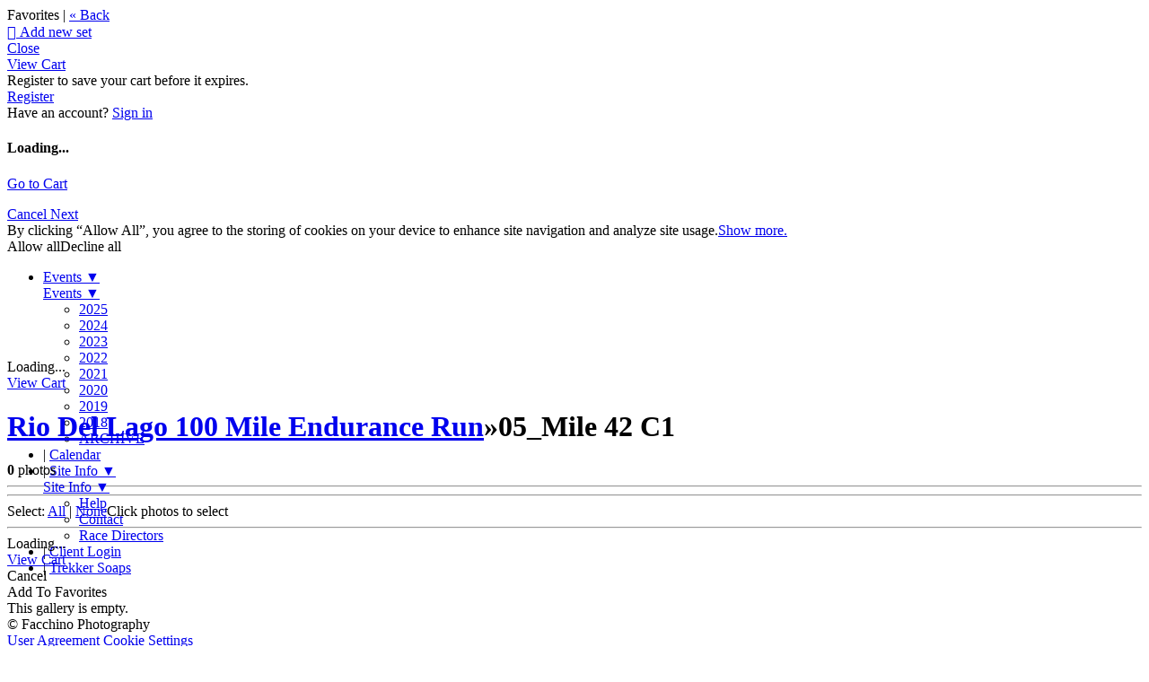

--- FILE ---
content_type: application/javascript; charset=UTF-8
request_url: https://facchinophotography.zenfolio.com/cdn-cgi/challenge-platform/scripts/jsd/main.js
body_size: 8061
content:
window._cf_chl_opt={AKGCx8:'b'};~function(f6,qH,qy,qr,qE,qQ,qL,qP,f0,f1){f6=h,function(o,f,fy,f5,R,O){for(fy={o:561,f:650,R:633,O:502,z:655,l:519,S:471,a:615,C:483,c:686,g:593,v:460},f5=h,R=o();!![];)try{if(O=parseInt(f5(fy.o))/1*(parseInt(f5(fy.f))/2)+parseInt(f5(fy.R))/3*(parseInt(f5(fy.O))/4)+-parseInt(f5(fy.z))/5*(-parseInt(f5(fy.l))/6)+parseInt(f5(fy.S))/7+parseInt(f5(fy.a))/8*(parseInt(f5(fy.C))/9)+-parseInt(f5(fy.c))/10+parseInt(f5(fy.g))/11*(-parseInt(f5(fy.v))/12),O===f)break;else R.push(R.shift())}catch(z){R.push(R.shift())}}(Z,361953),qH=this||self,qy=qH[f6(487)],qr=function(Rz,RO,RR,Rf,Rq,f7,f,R,O,z){return Rz={o:609,f:577,R:646,O:496,z:491,l:468,S:681,a:623},RO={o:514,f:575,R:653,O:514,z:480,l:527,S:584,a:527,C:664,c:552,g:606,v:564,B:505,N:537,I:498,b:475,k:463,x:688,U:569,T:527,D:572,Y:541,J:497,X:687,A:462,n:678,G:552,H:656,y:514},RR={o:498},Rf={o:566},Rq={o:661,f:624,R:498,O:678,z:657,l:546,S:501,a:562,C:546,c:657,g:546,v:501,B:566,N:632,I:572,b:552,k:552,x:495,U:509,T:595,D:625,Y:684,J:566,X:506,A:558,n:552,G:557,H:514,y:601,E:683,K:524,W:546,V:501,M:555,e:485,F:523,i:638,s:624,j:583,Q:620,d:632,L:566,P:660,m:552,w0:495,w1:632,w2:552,w3:566,w4:506,w5:625,w6:653,w7:552,w8:495,w9:506,ww:515,wZ:616,wh:584,wo:557,wq:552,wf:482,wR:552,wO:462},f7=f6,f={'BHAOm':function(l,S){return l+S},'TxKXw':function(l,S){return l<S},'OIuIy':function(l,S){return l-S},'Auzxd':function(l,S){return l(S)},'naPgC':f7(Rz.o),'eVWcI':f7(Rz.f),'cxJsX':function(l,S){return l<<S},'ioCwJ':function(l,S){return l-S},'XLChN':function(l,S){return S|l},'QiIqa':function(l,S){return l<<S},'Eadwr':function(l,S){return S==l},'fJpop':function(l,S){return l-S},'RbqzG':f7(Rz.R),'OleXy':f7(Rz.O),'xJDcn':f7(Rz.z),'DyqWs':f7(Rz.l),'LGcfP':function(l,S){return l>S},'UaTtY':function(l,S){return l==S},'WVDOm':function(l,S){return S==l},'cXasg':function(l,S){return l-S},'jnXFj':function(l,S){return l(S)},'WJebS':function(l,S){return l(S)},'BRojb':function(l,S){return l<S},'dHkbg':function(l,S){return S&l},'WhbEn':function(l,S){return l==S},'IWFqF':function(l,S){return S*l},'LgBkf':function(l,S){return l(S)},'pnrcp':function(l,S){return l>S},'UOSeD':function(l,S){return l(S)},'pWjrl':function(l,S){return l(S)},'CzZwE':function(l,S){return l(S)},'YfsOJ':function(l,S){return l(S)},'QSyUf':function(l,S){return l-S},'tIrrU':function(l,S){return l==S}},R=String[f7(Rz.S)],O={'h':function(l,Rw){return Rw={o:610,f:678},null==l?'':O.g(l,6,function(S,f8){return f8=h,f8(Rw.o)[f8(Rw.f)](S)})},'g':function(S,C,B,f9,N,I,x,U,T,D,Y,J,X,A,G,H,y,i,s,j,Q,L,E,K,W,M){if(f9=f7,N={},N[f9(Rq.o)]=function(V,M){return V&M},N[f9(Rq.f)]=function(V,M){return V-M},I=N,S==null)return'';for(U={},T={},D='',Y=2,J=3,X=2,A=[],G=0,H=0,y=0;y<S[f9(Rq.R)];y+=1)if(E=S[f9(Rq.O)](y),Object[f9(Rq.z)][f9(Rq.l)][f9(Rq.S)](U,E)||(U[E]=J++,T[E]=!0),K=f[f9(Rq.a)](D,E),Object[f9(Rq.z)][f9(Rq.C)][f9(Rq.S)](U,K))D=K;else{if(Object[f9(Rq.c)][f9(Rq.g)][f9(Rq.v)](T,D)){if(256>D[f9(Rq.B)](0)){for(x=0;f[f9(Rq.N)](x,X);G<<=1,H==f[f9(Rq.I)](C,1)?(H=0,A[f9(Rq.b)](B(G)),G=0):H++,x++);for(W=D[f9(Rq.B)](0),x=0;8>x;G=W&1.8|G<<1,H==C-1?(H=0,A[f9(Rq.k)](f[f9(Rq.x)](B,G)),G=0):H++,W>>=1,x++);}else if(f[f9(Rq.U)]===f[f9(Rq.T)])M=I[f9(Rq.o)](B,N),I>>=1,H==0&&(y=x,U=T(D++)),Y|=(0<M?1:0)*J,X<<=1;else{for(W=1,x=0;x<X;G=f[f9(Rq.D)](G,1)|W,H==f[f9(Rq.Y)](C,1)?(H=0,A[f9(Rq.k)](B(G)),G=0):H++,W=0,x++);for(W=D[f9(Rq.J)](0),x=0;16>x;G=f[f9(Rq.X)](f[f9(Rq.A)](G,1),W&1),H==C-1?(H=0,A[f9(Rq.n)](B(G)),G=0):H++,W>>=1,x++);}Y--,f[f9(Rq.G)](0,Y)&&(Y=Math[f9(Rq.H)](2,X),X++),delete T[D]}else for(W=U[D],x=0;x<X;G=1.6&W|G<<1.36,H==f[f9(Rq.y)](C,1)?(H=0,A[f9(Rq.k)](B(G)),G=0):H++,W>>=1,x++);D=(Y--,Y==0&&(Y=Math[f9(Rq.H)](2,X),X++),U[K]=J++,String(E))}if(''!==D){if(f[f9(Rq.E)]===f[f9(Rq.K)])return null;else{if(Object[f9(Rq.c)][f9(Rq.W)][f9(Rq.V)](T,D)){if(256>D[f9(Rq.B)](0)){if(f[f9(Rq.M)]===f[f9(Rq.e)]){for(i=f9(Rq.F)[f9(Rq.i)]('|'),s=0;!![];){switch(i[s++]){case'0':if(I[f9(Rq.s)](Q,L)>j)return![];continue;case'1':return!![];case'2':j=3600;continue;case'3':Q=z[f9(Rq.j)](B[f9(Rq.Q)]()/1e3);continue;case'4':L=O();continue}break}}else{for(x=0;f[f9(Rq.d)](x,X);G<<=1,H==C-1?(H=0,A[f9(Rq.k)](f[f9(Rq.x)](B,G)),G=0):H++,x++);for(W=D[f9(Rq.L)](0),x=0;f[f9(Rq.P)](8,x);G=1&W|G<<1,H==f[f9(Rq.y)](C,1)?(H=0,A[f9(Rq.m)](f[f9(Rq.w0)](B,G)),G=0):H++,W>>=1,x++);}}else{for(W=1,x=0;f[f9(Rq.w1)](x,X);G=f[f9(Rq.A)](G,1)|W,C-1==H?(H=0,A[f9(Rq.w2)](B(G)),G=0):H++,W=0,x++);for(W=D[f9(Rq.w3)](0),x=0;16>x;G=f[f9(Rq.w4)](f[f9(Rq.w5)](G,1),1.46&W),f[f9(Rq.w6)](H,C-1)?(H=0,A[f9(Rq.w7)](f[f9(Rq.w8)](B,G)),G=0):H++,W>>=1,x++);}Y--,f[f9(Rq.w6)](0,Y)&&(Y=Math[f9(Rq.H)](2,X),X++),delete T[D]}else for(W=U[D],x=0;x<X;G=f[f9(Rq.w9)](G<<1.53,W&1),f[f9(Rq.ww)](H,f[f9(Rq.wZ)](C,1))?(H=0,A[f9(Rq.b)](f[f9(Rq.wh)](B,G)),G=0):H++,W>>=1,x++);Y--,f[f9(Rq.wo)](0,Y)&&X++}}for(W=2,x=0;x<X;G=G<<1|1&W,C-1==H?(H=0,A[f9(Rq.wq)](f[f9(Rq.wf)](B,G)),G=0):H++,W>>=1,x++);for(;;)if(G<<=1,C-1==H){A[f9(Rq.wR)](B(G));break}else H++;return A[f9(Rq.wO)]('')},'j':function(l,fw){return fw=f7,l==null?'':l==''?null:O.i(l[fw(RR.o)],32768,function(S,fZ){return fZ=fw,l[fZ(Rf.o)](S)})},'i':function(S,C,B,fh,N,I,x,U,T,D,Y,J,X,A,G,H,E,y,W){for(fh=f7,N=[],I=4,x=4,U=3,T=[],J=B(0),X=C,A=1,D=0;3>D;N[D]=D,D+=1);for(G=0,H=Math[fh(RO.o)](2,2),Y=1;Y!=H;y=f[fh(RO.f)](J,X),X>>=1,f[fh(RO.R)](0,X)&&(X=C,J=B(A++)),G|=Y*(0<y?1:0),Y<<=1);switch(G){case 0:for(G=0,H=Math[fh(RO.O)](2,8),Y=1;H!=Y;y=J&X,X>>=1,f[fh(RO.z)](0,X)&&(X=C,J=B(A++)),G|=f[fh(RO.l)](0<y?1:0,Y),Y<<=1);E=f[fh(RO.S)](R,G);break;case 1:for(G=0,H=Math[fh(RO.O)](2,16),Y=1;H!=Y;y=J&X,X>>=1,0==X&&(X=C,J=B(A++)),G|=f[fh(RO.a)](0<y?1:0,Y),Y<<=1);E=f[fh(RO.C)](R,G);break;case 2:return''}for(D=N[3]=E,T[fh(RO.c)](E);;)if(fh(RO.g)===fh(RO.v)){for(S[fh(RO.B)](),W=0;f[fh(RO.N)](W,X[fh(RO.I)]);N[W+1]===C[W]?W[fh(RO.b)](W+1,1):W+=1);return R}else{if(f[fh(RO.k)](A,S))return'';for(G=0,H=Math[fh(RO.O)](2,U),Y=1;H!=Y;y=f[fh(RO.f)](J,X),X>>=1,X==0&&(X=C,J=f[fh(RO.x)](B,A++)),G|=Y*(0<y?1:0),Y<<=1);switch(E=G){case 0:for(G=0,H=Math[fh(RO.O)](2,8),Y=1;H!=Y;y=J&X,X>>=1,X==0&&(X=C,J=f[fh(RO.U)](B,A++)),G|=f[fh(RO.T)](0<y?1:0,Y),Y<<=1);N[x++]=R(G),E=f[fh(RO.D)](x,1),I--;break;case 1:for(G=0,H=Math[fh(RO.O)](2,16),Y=1;Y!=H;y=X&J,X>>=1,0==X&&(X=C,J=f[fh(RO.Y)](B,A++)),G|=(0<y?1:0)*Y,Y<<=1);N[x++]=f[fh(RO.J)](R,G),E=f[fh(RO.X)](x,1),I--;break;case 2:return T[fh(RO.A)]('')}if(0==I&&(I=Math[fh(RO.O)](2,U),U++),N[E])E=N[E];else if(x===E)E=D+D[fh(RO.n)](0);else return null;T[fh(RO.G)](E),N[x++]=D+E[fh(RO.n)](0),I--,D=E,f[fh(RO.H)](0,I)&&(I=Math[fh(RO.y)](2,U),U++)}}},z={},z[f7(Rz.a)]=O.h,z}(),qE=null,qQ=qj(),qL={},qL[f6(458)]='o',qL[f6(474)]='s',qL[f6(582)]='u',qL[f6(536)]='z',qL[f6(532)]='n',qL[f6(531)]='I',qL[f6(507)]='b',qP=qL,qH[f6(459)]=function(o,R,O,z,O9,O8,O7,fU,S,g,B,N,I,x,U){if(O9={o:666,f:643,R:510,O:579,z:674,l:668,S:674,a:690,C:516,c:553,g:516,v:679,B:533,N:498,I:476,b:596,k:689,x:662,U:580,T:490,D:576,Y:490},O8={o:505,f:486,R:498,O:475,z:580},O7={o:493,f:666,R:649,O:602,z:552,l:608,S:566,a:552,C:657,c:546,g:501},fU=f6,S={'nBgZA':function(T,D){return T<<D},'pIDrM':function(T,D){return D==T},'rkbJq':function(T,D){return T(D)},'iKRQJ':fU(O9.o),'oXjZO':function(T,D){return T<D},'mTJon':function(T,D){return T+D},'uzadf':function(T,D){return D===T},'KaDLR':function(T,D){return T(D)},'uMqly':function(T,D,Y,J){return T(D,Y,J)},'KrPzs':function(T,D){return D===T},'yZSTD':function(T,D){return T+D},'Rtnqs':function(T,D,Y){return T(D,Y)}},null===R||S[fU(O9.f)](void 0,R))return z;for(g=S[fU(O9.R)](qm,R),o[fU(O9.O)][fU(O9.z)]&&(g=g[fU(O9.l)](o[fU(O9.O)][fU(O9.S)](R))),g=o[fU(O9.a)][fU(O9.C)]&&o[fU(O9.c)]?o[fU(O9.a)][fU(O9.g)](new o[(fU(O9.c))](g)):function(T,fD,D){for(fD=fU,T[fD(O8.o)](),D=0;S[fD(O8.f)](D,T[fD(O8.R)]);T[D+1]===T[D]?T[fD(O8.O)](S[fD(O8.z)](D,1),1):D+=1);return T}(g),B='nAsAaAb'.split('A'),B=B[fU(O9.v)][fU(O9.B)](B),N=0;N<g[fU(O9.N)];I=g[N],x=S[fU(O9.I)](qu,o,R,I),B(x)?(U=S[fU(O9.b)]('s',x)&&!o[fU(O9.k)](R[I]),S[fU(O9.f)](fU(O9.x),S[fU(O9.U)](O,I))?C(S[fU(O9.T)](O,I),x):U||S[fU(O9.D)](C,S[fU(O9.Y)](O,I),R[I])):C(S[fU(O9.U)](O,I),x),N++);return z;function C(T,D,fT){if(fT=fU,S[fT(O7.o)]!==fT(O7.f)){for(g=1,F=0;i<s;Q=S[fT(O7.R)](z,1)|L,S[fT(O7.O)](P,x-1)?(w0=0,w1[fT(O7.z)](S[fT(O7.l)](w2,w3)),w4=0):w5++,w6=0,j++);for(w7=w8[fT(O7.S)](0),w9=0;16>ww;wh=wo<<1.9|1.54&wq,wR-1==wf?(wO=0,wz[fT(O7.a)](wl(wS)),wa=0):wC++,wc>>=1,wZ++);}else Object[fT(O7.C)][fT(O7.c)][fT(O7.g)](z,D)||(z[D]=[]),z[D][fT(O7.a)](T)}},f0=f6(585)[f6(638)](';'),f1=f0[f6(679)][f6(533)](f0),qH[f6(642)]=function(o,R,Of,Oq,fY,O,z,l,S,C){for(Of={o:512,f:621,R:498,O:635,z:498,l:635,S:652,a:455,C:552,c:473},Oq={o:669},fY=f6,O={'UzRqt':function(g,v){return g+v},'imKOt':function(g,v){return g<v},'RDJPG':function(g,v){return g===v},'sRVqp':function(g,v){return g(v)}},z=Object[fY(Of.o)](R),l=0;O[fY(Of.f)](l,z[fY(Of.R)]);l++)if(S=z[l],O[fY(Of.O)]('f',S)&&(S='N'),o[S]){for(C=0;C<R[z[l]][fY(Of.z)];O[fY(Of.l)](-1,o[S][fY(Of.S)](R[z[l]][C]))&&(O[fY(Of.a)](f1,R[z[l]][C])||o[S][fY(Of.C)]('o.'+R[z[l]][C])),C++);}else o[S]=R[z[l]][fY(Of.c)](function(g,fJ){return fJ=fY,O[fJ(Oq.o)]('o.',g)})},f3();function qM(Rk,RI,fO,o,f,R,O,z){for(Rk={o:592,f:638,R:538},RI={o:611},fO=f6,o={'MLiSr':function(l,S){return l(S)}},f=fO(Rk.o)[fO(Rk.f)]('|'),R=0;!![];){switch(f[R++]){case'0':qE&&o[fO(Rk.R)](clearTimeout,qE);continue;case'1':qE=setTimeout(function(fz){fz=fO,z[fz(RI.o)](qK)},1e3*O);continue;case'2':O=qW();continue;case'3':if(null===O)return;continue;case'4':z={'kHiEX':function(l){return l()}};continue}break}}function qu(R,O,z,RQ,fk,l,S,C,g){S=(RQ={o:636,f:675,R:587,O:458,z:617,l:539,S:641,a:636,C:675,c:587,g:617,v:522,B:522,N:690,I:627,b:675,k:539},fk=f6,l={},l[fk(RQ.o)]=function(B,N){return N==B},l[fk(RQ.f)]=function(B,N){return N===B},l[fk(RQ.R)]=fk(RQ.O),l[fk(RQ.z)]=fk(RQ.l),l[fk(RQ.S)]=function(B,N){return B==N},l);try{C=O[z]}catch(B){return'i'}if(S[fk(RQ.a)](null,C))return S[fk(RQ.C)](void 0,C)?'u':'x';if(S[fk(RQ.a)](S[fk(RQ.c)],typeof C))try{if(S[fk(RQ.g)]==typeof C[fk(RQ.v)])return C[fk(RQ.B)](function(){}),'p'}catch(N){}return R[fk(RQ.N)][fk(RQ.I)](C)?'a':C===R[fk(RQ.N)]?'D':C===!0?'T':S[fk(RQ.b)](!1,C)?'F':(g=typeof C,S[fk(RQ.S)](fk(RQ.k),g)?qt(R,C)?'N':'f':qP[g]||'?')}function qm(f,RL,fx,R,O,z){for(RL={o:605,f:605,R:668,O:512,z:535},fx=f6,R={},R[fx(RL.o)]=function(l,S){return S!==l},O=R,z=[];O[fx(RL.f)](null,f);z=z[fx(RL.R)](Object[fx(RL.O)](f)),f=Object[fx(RL.z)](f));return z}function qe(o,Rx,fl){return Rx={o:465},fl=f6,Math[fl(Rx.o)]()<o}function qd(O,z,RV,fI,l,S,a,C,c,g,v,B,N,I,b){if(RV={o:614,f:542,R:651,O:644,z:672,l:578,S:503,a:638,C:488,c:481,g:469,v:613,B:511,N:637,I:545,b:588,k:598,x:618,U:670,T:630,D:470,Y:604,J:623,X:570,A:466,n:594,G:464,H:613,y:464,E:504,K:658,W:613,V:677,M:640,e:682},fI=f6,l={'QftRk':function(k,x){return k(x)},'JPNnI':fI(RV.o),'yulDg':function(k,U){return k+U},'PQIIn':fI(RV.f),'RoTZT':fI(RV.R)},!l[fI(RV.O)](qe,0))return![];a=(S={},S[fI(RV.z)]=O,S[fI(RV.l)]=z,S);try{for(C=l[fI(RV.S)][fI(RV.a)]('|'),c=0;!![];){switch(C[c++]){case'0':g=new qH[(fI(RV.C))]();continue;case'1':v=l[fI(RV.c)](fI(RV.g)+qH[fI(RV.v)][fI(RV.B)]+fI(RV.N),B.r)+fI(RV.I);continue;case'2':g[fI(RV.b)]=function(){};continue;case'3':B=qH[fI(RV.k)];continue;case'4':N={},N[fI(RV.x)]=a,N[fI(RV.U)]=b,N[fI(RV.T)]=l[fI(RV.D)],g[fI(RV.Y)](qr[fI(RV.J)](N));continue;case'5':g[fI(RV.X)](l[fI(RV.A)],v);continue;case'6':g[fI(RV.n)]=2500;continue;case'7':b=(I={},I[fI(RV.G)]=qH[fI(RV.H)][fI(RV.y)],I[fI(RV.E)]=qH[fI(RV.v)][fI(RV.E)],I[fI(RV.K)]=qH[fI(RV.W)][fI(RV.K)],I[fI(RV.V)]=qH[fI(RV.v)][fI(RV.M)],I[fI(RV.e)]=qQ,I);continue}break}}catch(k){}}function Z(Ok){return Ok='XLChN,boolean,loading,naPgC,KaDLR,AKGCx8,keys,LzVPP,pow,WVDOm,from,style,detail,858ulpjdk,api,LbNSZ,catch,2|4|3|0|1,OleXy,error,EOSwg,IWFqF,FPArD,Function,onerror,bigint,number,bind,ycZvS,getPrototypeOf,symbol,BRojb,MLiSr,function,href,CzZwE,jsd,AXEDC,iframe,/invisible/jsd,hasOwnProperty,4|3|1|0|2,status,NehqK,parent,hwcCu,push,Set,contentWindow,xJDcn,Yvdso,Eadwr,QiIqa,AkAyL,log,22279kSwrwB,BHAOm,appendChild,nFfUl,HGfdb,charCodeAt,DObqj,event,pWjrl,open,kfSYP,OIuIy,randomUUID,ZIWpe,dHkbg,Rtnqs,HovWT,TYlZ6,Object,mTJon,QYoCt,undefined,floor,jnXFj,_cf_chl_opt;JJgc4;PJAn2;kJOnV9;IWJi4;OHeaY1;DqMg0;FKmRv9;LpvFx1;cAdz2;PqBHf2;nFZCC5;ddwW5;pRIb1;rxvNi8;RrrrA2;erHi9,lFxbt,qtRbS,ontimeout,success,toString,xhr-error,4|2|3|0|1,11oVsKvC,timeout,eVWcI,KrPzs,contentDocument,__CF$cv$params,/jsd/oneshot/d251aa49a8a3/0.611464557741753:1769174741:2l6SJeHheu9frP52Zu3TtTzNz1gChmhMaLcRxx7SnTM/,tPwEl,fJpop,pIDrM,BDgvV,send,JCMqk,GImZu,xZmVW,rkbJq,YrPSB,57s$8BIwZSV-rnWYUiC2kylzcJMuvRjTxN6D9pXGaF4tAPg3O+hbofHKeq0LQmEd1,kHiEX,zUBHA,_cf_chl_opt,3|1|0|5|6|2|7|4,24XMcuGl,cXasg,Wxizg,errorInfoObject,upbcE,now,imKOt,clientInformation,zJoXS,vZMPQ,cxJsX,tabIndex,isArray,zVqBr,iKoKz,source,onload,TxKXw,1379487qQIKOX,navigator,RDJPG,EGvBG,/b/ov1/0.611464557741753:1769174741:2l6SJeHheu9frP52Zu3TtTzNz1gChmhMaLcRxx7SnTM/,split,location,aUjz8,dwaqg,rxvNi8,uzadf,QftRk,removeChild,wZdSI,stringify,sid,nBgZA,2UXYQzA,POST,indexOf,UaTtY,xXlWO,14785uhOyUN,tIrrU,prototype,LRmiB4,[native code],LGcfP,mzWxf,d.cookie,Yqvuf,LgBkf,addEventListener,QCMfD,lARMB,concat,UzRqt,chctx,TZbcb,AdeF3,body,getOwnPropertyNames,dPLxs,onreadystatechange,pkLOA2,charAt,includes,OystL,fromCharCode,JBxy9,RbqzG,ioCwJ,fxOli,2171900DqWxvG,QSyUf,UOSeD,isNaN,Array,oRpKZ,cloudflare-invisible,sRVqp,izqnu,createElement,object,pRIb1,11994636zSkLRO,display: none,join,pnrcp,CnwA5,random,RoTZT,postMessage,NGPUm,/cdn-cgi/challenge-platform/h/,PQIIn,799260SlEGEW,QrMoZ,map,string,splice,uMqly,readyState,error on cf_chl_props,http-code:,WhbEn,yulDg,WJebS,1678671HSCfZa,HGxpB,DyqWs,oXjZO,document,XMLHttpRequest,DOMContentLoaded,yZSTD,OLsUJ,DfLoZ,iKRQJ,YBRZu,Auzxd,LkLeY,YfsOJ,length,jIrEz,lMkll,call,4JJiLUF,JPNnI,SSTpq3,sort'.split(','),Z=function(){return Ok},Z()}function f3(OI,ON,Ov,Og,fA,o,f,R,O,z){if(OI={o:534,f:489,R:492,O:598,z:477,l:508,S:556,a:665,C:551,c:612,g:612,v:665,B:499,N:691,I:492,b:676,k:676},ON={o:556,f:586,R:477,O:508,z:676},Ov={o:654,f:581,R:522},Og={o:629},fA=f6,o={'xXlWO':fA(OI.o),'Yvdso':function(l){return l()},'lFxbt':function(l,S){return l!==S},'hwcCu':function(l,S){return l!==S},'jIrEz':fA(OI.f),'oRpKZ':fA(OI.R)},f=qH[fA(OI.O)],!f)return;if(!qi())return;(R=![],O=function(fn,l){if(fn=fA,l={'iKoKz':function(S,a,C){return S(a,C)}},o[fn(Ov.o)]===fn(Ov.f))return f[fn(Ov.R)](function(){}),'p';else if(!R){if(R=!![],!qi())return;qK(function(a,fG){fG=fn,l[fG(Og.o)](f4,f,a)})}},qy[fA(OI.z)]!==fA(OI.l))?o[fA(OI.S)](O):qH[fA(OI.a)]?o[fA(OI.C)](fA(OI.c),fA(OI.g))?f():qy[fA(OI.v)](o[fA(OI.B)],O):o[fA(OI.N)]!==fA(OI.I)?O=z[l]:(z=qy[fA(OI.b)]||function(){},qy[fA(OI.k)]=function(fp){fp=fA,o[fp(ON.o)](z),o[fp(ON.f)](qy[fp(ON.R)],fp(ON.O))&&(qy[fp(ON.z)]=z,O())})}function qt(f,R,Re,fb,O,z){return Re={o:663,f:494,R:659,O:663,z:529,l:529,S:657,a:590,C:501,c:652},fb=f6,O={},O[fb(Re.o)]=function(l,S){return l instanceof S},O[fb(Re.f)]=fb(Re.R),z=O,z[fb(Re.O)](R,f[fb(Re.z)])&&0<f[fb(Re.l)][fb(Re.S)][fb(Re.a)][fb(Re.C)](R)[fb(Re.c)](z[fb(Re.f)])}function qF(RU,fS,o){return RU={o:598,f:583},fS=f6,o=qH[fS(RU.o)],Math[fS(RU.f)](+atob(o.t))}function qj(Rr,fN){return Rr={o:573,f:573},fN=f6,crypto&&crypto[fN(Rr.o)]?crypto[fN(Rr.f)]():''}function qs(o,f,Ry,RH,Rp,RG,Rn,fC,R,O,z,l){Ry={o:594,f:479,R:559,O:469,z:598,l:560,S:613,a:488,C:570,c:651,g:607,v:511,B:599,N:520,I:588,b:631,k:530,x:639,U:639,T:540,D:639,Y:540,J:520,X:604,A:623,n:647},RH={o:603,f:472,R:484,O:598,z:583,l:619,S:591},Rp={o:574},RG={o:671,f:548,R:574,O:589,z:528},Rn={o:521},fC=f6,R={'LbNSZ':fC(Ry.o),'TZbcb':function(S,a){return S>=a},'ZIWpe':function(S,a){return S(a)},'FPArD':fC(Ry.f),'BDgvV':function(S,a){return S===a},'HGxpB':fC(Ry.R),'xZmVW':fC(Ry.O)},O=qH[fC(Ry.z)],console[fC(Ry.l)](qH[fC(Ry.S)]),z=new qH[(fC(Ry.a))](),z[fC(Ry.C)](fC(Ry.c),R[fC(Ry.g)]+qH[fC(Ry.S)][fC(Ry.v)]+fC(Ry.B)+O.r),O[fC(Ry.N)]&&(z[fC(Ry.o)]=5e3,z[fC(Ry.I)]=function(fc){fc=fC,f(R[fc(Rn.o)])}),z[fC(Ry.b)]=function(fg){fg=fC,R[fg(RG.o)](z[fg(RG.f)],200)&&z[fg(RG.f)]<300?R[fg(RG.R)](f,fg(RG.O)):f(R[fg(RG.z)]+z[fg(RG.f)])},z[fC(Ry.k)]=function(fB,S,C){if(fB=fC,S={'upbcE':function(a,C,fv){return fv=h,R[fv(Rp.o)](a,C)}},R[fB(RH.o)](fB(RH.f),R[fB(RH.R)]))return C=O[fB(RH.O)],z[fB(RH.z)](+S[fB(RH.l)](l,C.t));else f(fB(RH.S))},l={'t':qF(),'lhr':qy[fC(Ry.x)]&&qy[fC(Ry.U)][fC(Ry.T)]?qy[fC(Ry.D)][fC(Ry.Y)]:'','api':O[fC(Ry.J)]?!![]:![],'c':qV(),'payload':o},z[fC(Ry.X)](qr[fC(Ry.A)](JSON[fC(Ry.n)](l)))}function qK(o,Rc,RC,fo,f,R){Rc={o:526,f:478},RC={o:543,f:539,R:565},fo=f6,f={'AXEDC':function(O,z){return O===z},'HGfdb':function(O,z){return O(z)},'EOSwg':function(O,z,l){return O(z,l)}},R=f2(),f[fo(Rc.o)](qs,R.r,function(O,fq){fq=fo,f[fq(RC.o)](typeof o,fq(RC.f))&&f[fq(RC.R)](o,O),qM()}),R.e&&qd(fo(Rc.f),R.e)}function h(w,o,q,f){return w=w-455,q=Z(),f=q[w],f}function qW(Rg,ff,f,R,O,z,l,S){for(Rg={o:600,f:547,R:549,O:532,z:638,l:549,S:598},ff=f6,f={},f[ff(Rg.o)]=ff(Rg.f),f[ff(Rg.R)]=ff(Rg.O),R=f,O=R[ff(Rg.o)][ff(Rg.z)]('|'),z=0;!![];){switch(O[z++]){case'0':if(typeof l!==R[ff(Rg.l)]||l<30)return null;continue;case'1':l=S.i;continue;case'2':return l;case'3':if(!S)return null;continue;case'4':S=qH[ff(Rg.S)];continue}break}}function qV(RB,fR,o){return RB={o:500},fR=f6,o={'lMkll':function(f){return f()}},o[fR(RB.o)](qW)!==null}function qi(RY,fa,f,R,O,z,l,a){if(RY={o:571,f:456,R:583,O:620,z:685,l:628,S:630,a:692,C:648,c:568,g:525,v:518,B:550,N:467},fa=f6,f={},f[fa(RY.o)]=function(S,a){return S-a},f[fa(RY.f)]=function(S,a){return S===a},R=f,O=3600,z=qF(),l=Math[fa(RY.R)](Date[fa(RY.O)]()/1e3),R[fa(RY.o)](l,z)>O){if(R[fa(RY.f)](fa(RY.z),fa(RY.l)))a={},a[fa(RY.S)]=fa(RY.a),a[fa(RY.C)]=z.r,a[fa(RY.c)]=fa(RY.g),a[fa(RY.v)]=l,O[fa(RY.B)][fa(RY.N)](a,'*');else return![]}return!![]}function f2(Oz,fX,R,O,z,l,S,a){R=(Oz={o:544,f:457,R:680,O:517,z:461,l:626,S:673,a:563,C:554,c:567,g:622,v:634,B:513,N:597,I:673,b:645},fX=f6,{'OystL':fX(Oz.o),'DObqj':function(C,c,g,v,B){return C(c,g,v,B)},'LzVPP':function(C,c,g,v,B){return C(c,g,v,B)}});try{return O=qy[fX(Oz.f)](R[fX(Oz.R)]),O[fX(Oz.O)]=fX(Oz.z),O[fX(Oz.l)]='-1',qy[fX(Oz.S)][fX(Oz.a)](O),z=O[fX(Oz.C)],l={},l=pRIb1(z,z,'',l),l=R[fX(Oz.c)](pRIb1,z,z[fX(Oz.g)]||z[fX(Oz.v)],'n.',l),l=R[fX(Oz.B)](pRIb1,z,O[fX(Oz.N)],'d.',l),qy[fX(Oz.I)][fX(Oz.b)](O),S={},S.r=l,S.e=null,S}catch(C){return a={},a.r={},a.e=C,a}}function f4(O,z,Ob,fH,l,S,a,C){if(Ob={o:667,f:692,R:520,O:589,z:630,l:667,S:648,a:568,C:589,c:550,g:467,v:630,B:568,N:525,I:518,b:550,k:467},fH=f6,l={},l[fH(Ob.o)]=fH(Ob.f),S=l,!O[fH(Ob.R)])return;z===fH(Ob.O)?(a={},a[fH(Ob.z)]=S[fH(Ob.l)],a[fH(Ob.S)]=O.r,a[fH(Ob.a)]=fH(Ob.C),qH[fH(Ob.c)][fH(Ob.g)](a,'*')):(C={},C[fH(Ob.v)]=S[fH(Ob.o)],C[fH(Ob.S)]=O.r,C[fH(Ob.B)]=fH(Ob.N),C[fH(Ob.I)]=z,qH[fH(Ob.b)][fH(Ob.k)](C,'*'))}}()